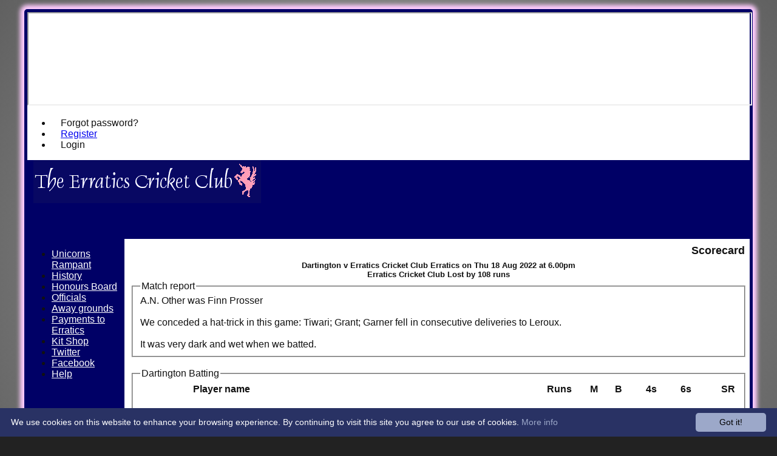

--- FILE ---
content_type: text/css
request_url: https://images.secure-club.com/clubs/3790/css/1.1.1882-live-2203135824.min.css
body_size: 6297
content:
html,html.RadForm{background-image:url("/static/svggradient.aspx?css=RadialGradient+%23999999+%23222222+10+97+50%25+25%25");background:#222 no-repeat radial-gradient(50% 25%,circle closest-side,from(#999) 150px,to(#222) 1455px);background:#222 no-repeat -moz-radial-gradient(50% 25%,circle closest-side,#999 150px,#222 1455px);background:#222 no-repeat -webkit-gradient(radial,50% 25%,150,50% 25%,1455,from(#999),to(#222));background-position:0 0}html body,html.rfdZone body{background:transparent}.container #contentcolumn .RadDock .rdTitleBar em,.container #columns .RadGrid table .rgHeader,.container #columns .RadGrid table .rgHeader a,.container #contentcolumn .RadToolBar .rtbTemplate{font-family:Verdana,Geneva,sans-serif}#maincontainer .RadForm .rfdLabel label,#maincontainer .RadForm .rfdFieldset fieldset legend,#maincontainer .RadForm.rfdHeading h4,#maincontainer .RadForm legend,#maincontainer .RadForm.rfdHeading h5,#maincontainer .RadForm.rfdHeading h6{font-family:Verdana,Geneva,sans-serif}#maincontainer ul>li.rmItem .rmLink,#maincontainer ul>li.rnvItem .rnvLink,.rnvPopup ul>li.rnvItem .rnvLink{font-family:Verdana,Geneva,sans-serif}body,div,.bodycontent,.container #contentcolumn a,.container #columns .RadGrid table,#maincontainer #columns.RadForm input,#maincontainer #columns.RadForm select,#maincontainer #columns.RadForm textarea,#maincontainer #columns.RadForm label,#maincontainer #columns.RadForm .RadListBox .rlbText{font-family:Verdana,Geneva,sans-serif}#maincontainer #columns.RadForm a.rfdSkinnedButton,#maincontainer #columns.RadForm a.rfdSkinnedButton input.rfdDecorated,#maincontainer #columns.RadForm a.rfdSkinnedButton button.rfdDecorated,#maincontainer .RadForm .rfdCheckboxChecked,#maincontainer .RadForm .rfdCheckboxUnchecked,#maincontainer .RadForm .rfdRadioUnchecked,#maincontainer .RadForm .rfdRadioChecked,#maincontainer .RadForm .rfdTextbox,#maincontainer .RadForm .rfdTextarea,#maincontainer .RadForm .rfdFieldset fieldset{font-family:Verdana,Geneva,sans-serif!important}.bgHeader{font-family:Verdana,Geneva,sans-serif;font-size:.75em;color:#fff;background-color:#006;text-decoration:none}#menubar{position:absolute;bottom:0}.heading{text-align:center;font-size:1.1em;font-weight:bold;font-family:Verdana,Geneva,sans-serif;color:#fff;background-color:#006;text-decoration:none}.bodycontent{padding:5px 5px 10px 10px;text-decoration:none}#maincontainer h1,#maincontainer h2,#maincontainer h3,#maincontainer h4,#maincontainer h5,#maincontainer h6,#contentcolumn fieldset legend{font-family:Verdana,Geneva,sans-serif}h1{font-weight:bold;color:#F9C;padding:0;margin:0;padding-left:10px;padding-right:10px}h1 #clubname{color:#F9C;font-size:100%}h2{font-weight:bold;font-size:1.15em;padding:0;margin:0;padding:3px}h3{font-weight:bold;font-size:1.1em;padding:0;margin:0;padding:3px}hr{background-color:#006;color:Color [A=255,R=0,G=0,B=102];margin:15px 0;height:1px;padding-left:5px;padding-right:5px;padding-top:0;padding-bottom:0}input,select,textarea{font-family:Verdana,Geneva,sans-serif;text-decoration:none}#contentcolumn a{font-family:Verdana,Geneva,sans-serif;font-size:1em;text-decoration:none}#contentcolumn a:hover{font-family:Verdana,Geneva,sans-serif;font-size:1em;text-decoration:underline}.member{font-family:Verdana,Geneva,sans-serif;font-size:.75em;text-decoration:none}.member a:hover{font-family:Verdana,Geneva,sans-serif;text-decoration:underline;color:#00C}.title,.titleSmall{font-family:Verdana,Geneva,sans-serif}.titleSmall{font-size:.75em}.titleRow{background-Color:#006;color:#fff}#nav fieldset legend.loggedin{color:#fff}#maincontainer ul>li.rmItem .rmLink,#maincontainer ul>li.rnvItem .rnvLink,.rnvPopup ul>li.rnvItem .rnvLink{font-size:100%}body:not(.popup) #contentcolumn,body:not(.popup) #footer{font-size:100%}#topsection{height:130px;background:#006}#footer{background-image:url("/static/svggradient.aspx?css=RadialGradient+%23EEEEEE+%23CCCCCC+10+55+50%25+25%25");background:#CCC no-repeat radial-gradient(50% 25%,circle closest-side,from(#EEE) 150px,to(#CCC) 825px);background:#CCC no-repeat -moz-radial-gradient(50% 25%,circle closest-side,#EEE 150px,#CCC 825px);background:#CCC no-repeat -webkit-gradient(radial,50% 25%,150,50% 25%,825,from(#EEE),to(#CCC));background-position:0 0}#disclaimer,#disclaimer a,#footer .share{color:#666}#nav{position:relative;z-index:1;width:160px;background:#006}@media(max-width:992px){#nav{background:#006;background-image:none}#nav.expanded{background:#006}#nav.column:after{background-color:#006;color:#fff}}#LoginTable_mynav>div.rnvRootGroupWrapper li .rnvRootLink{padding:15px}#borders #columns #nav .Transparent ul.rmRootGroup>li>.rmLink{color:#fff}.RadForm.rfdRoundedCorners.rfdTextbox #columns .rfdTextInput,.RadForm.rfdRoundedCorners.rfdTextbox #columns .rfdTextInput option,.RadForm.rfdRoundedCorners.rfdTextarea #columns textarea,.RadForm.rfdRoundedCorners.rfdFieldset #columns fieldset,.RadForm.rfdRoundedCorners #columns .rfdSkinnedButton,.RadForm.rfdRoundedCorners .RadComboBox .rcbInner{border-radius:5px}#clubname,#Top1_clublogo{z-index:1}#topright{z-index:0}#contentcolumn .RadGrid_Default,#contentcolumn .RadScheduler_Default,#contentcolumn .RadToolbar_Default,#contentcolumn .RadDock_Default{background:rgba(255,255,255,0.85)}#borders{border-style:solid;border-color:#006;border-width:5px}#borders #mobileAds{margin-left:-5px}.RadAjax{margin-top:-5px;margin-left:-5px}@media(min-width:992px){#maincontainer{margin:0 auto;margin-right:auto;width:1200px;padding:7px 7px 7px 7px}}#borders{-moz-box-shadow:0 0 7px 7px #FCF;-webkit-box-shadow:0 0 7px 7px #FCF;box-shadow:0 0 7px 7px #FCF}.rounded #borders{-webkit-border-radius:5px;-moz-border-radius:5px;border-radius:5px}.rounded #footer{min-height:35px;-webkit-border-bottom-left-radius:0;-moz-border-radius:0;border-radius:0;-webkit-border-bottom-right-radius:0}.rounded .mymenu>.rnvRootGroupWrapper{-webkit-border-radius:0;-moz-border-radius:0;border-radius:0}.rounded .mymenu>.rnvRootGroupWrapper li:last-child .rnvRootLink{-webkit-border-radius:0;-moz-border-radius:0;border-radius:0}#borders.container{background:#FFF}#borders.container,#borders.container .transparent,html.rfdFieldset #borders.container fieldset,fieldset legend,#contentcolumn fieldset .rfdHeading{color:#111}body .container{min-width:320px}#columns{display:flex;flex:1;min-height:80vh;flex-direction:row}#columns .middle{flex:1;max-width:calc(100% - 160px - 0px)}#columns #nav{order:-1;width:160px}#columns .rightAds{width:0}